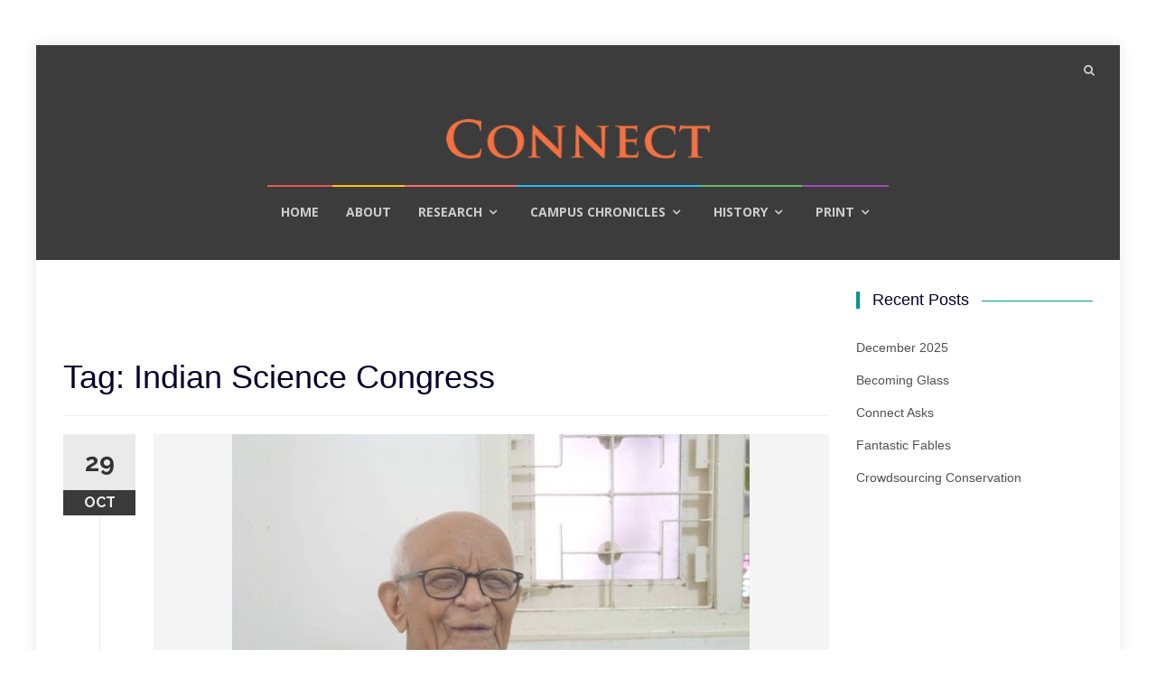

--- FILE ---
content_type: text/html; charset=UTF-8
request_url: https://connect.iisc.ac.in/tag/indian-science-congress/
body_size: 7322
content:
<!DOCTYPE html>

<html lang="en-GB">

<head>

<meta charset="UTF-8">

<meta name="viewport" content="width=device-width, initial-scale=1">

<link rel="profile" href="http://gmpg.org/xfn/11">

<link rel="pingback" href="https://connect.iisc.ac.in/xmlrpc.php">



<title>Indian Science Congress &#8211; Connect with IISc</title>
<link rel='dns-prefetch' href='//fonts.googleapis.com' />
<link rel='dns-prefetch' href='//s.w.org' />
<link rel="alternate" type="application/rss+xml" title="Connect with IISc &raquo; Feed" href="https://connect.iisc.ac.in/feed/" />
<link rel="alternate" type="application/rss+xml" title="Connect with IISc &raquo; Comments Feed" href="https://connect.iisc.ac.in/comments/feed/" />
<link rel="alternate" type="application/rss+xml" title="Connect with IISc &raquo; Indian Science Congress Tag Feed" href="https://connect.iisc.ac.in/tag/indian-science-congress/feed/" />
		<script type="text/javascript">
			window._wpemojiSettings = {"baseUrl":"https:\/\/s.w.org\/images\/core\/emoji\/11.2.0\/72x72\/","ext":".png","svgUrl":"https:\/\/s.w.org\/images\/core\/emoji\/11.2.0\/svg\/","svgExt":".svg","source":{"concatemoji":"https:\/\/connect.iisc.ac.in\/wp-includes\/js\/wp-emoji-release.min.js?ver=5.1.15"}};
			!function(e,a,t){var n,r,o,i=a.createElement("canvas"),p=i.getContext&&i.getContext("2d");function s(e,t){var a=String.fromCharCode;p.clearRect(0,0,i.width,i.height),p.fillText(a.apply(this,e),0,0);e=i.toDataURL();return p.clearRect(0,0,i.width,i.height),p.fillText(a.apply(this,t),0,0),e===i.toDataURL()}function c(e){var t=a.createElement("script");t.src=e,t.defer=t.type="text/javascript",a.getElementsByTagName("head")[0].appendChild(t)}for(o=Array("flag","emoji"),t.supports={everything:!0,everythingExceptFlag:!0},r=0;r<o.length;r++)t.supports[o[r]]=function(e){if(!p||!p.fillText)return!1;switch(p.textBaseline="top",p.font="600 32px Arial",e){case"flag":return s([55356,56826,55356,56819],[55356,56826,8203,55356,56819])?!1:!s([55356,57332,56128,56423,56128,56418,56128,56421,56128,56430,56128,56423,56128,56447],[55356,57332,8203,56128,56423,8203,56128,56418,8203,56128,56421,8203,56128,56430,8203,56128,56423,8203,56128,56447]);case"emoji":return!s([55358,56760,9792,65039],[55358,56760,8203,9792,65039])}return!1}(o[r]),t.supports.everything=t.supports.everything&&t.supports[o[r]],"flag"!==o[r]&&(t.supports.everythingExceptFlag=t.supports.everythingExceptFlag&&t.supports[o[r]]);t.supports.everythingExceptFlag=t.supports.everythingExceptFlag&&!t.supports.flag,t.DOMReady=!1,t.readyCallback=function(){t.DOMReady=!0},t.supports.everything||(n=function(){t.readyCallback()},a.addEventListener?(a.addEventListener("DOMContentLoaded",n,!1),e.addEventListener("load",n,!1)):(e.attachEvent("onload",n),a.attachEvent("onreadystatechange",function(){"complete"===a.readyState&&t.readyCallback()})),(n=t.source||{}).concatemoji?c(n.concatemoji):n.wpemoji&&n.twemoji&&(c(n.twemoji),c(n.wpemoji)))}(window,document,window._wpemojiSettings);
		</script>
		<style type="text/css">
img.wp-smiley,
img.emoji {
	display: inline !important;
	border: none !important;
	box-shadow: none !important;
	height: 1em !important;
	width: 1em !important;
	margin: 0 .07em !important;
	vertical-align: -0.1em !important;
	background: none !important;
	padding: 0 !important;
}
</style>
	<link rel='stylesheet' id='wp-block-library-css'  href='https://connect.iisc.ac.in/wp-includes/css/dist/block-library/style.min.css?ver=5.1.15' type='text/css' media='all' />
<link rel='stylesheet' id='islemag-style-css'  href='https://connect.iisc.ac.in/wp-content/themes/islemag/style.css?ver=5.1.15' type='text/css' media='all' />
<link rel='stylesheet' id='islemag-child-style-css'  href='https://connect.iisc.ac.in/wp-content/themes/islemag-child/style.css?ver=1.0.0' type='text/css' media='all' />
<link rel='stylesheet' id='islemag-bootstrap-css'  href='https://connect.iisc.ac.in/wp-content/themes/islemag/css/bootstrap.min.css?ver=3.3.5' type='text/css' media='all' />
<link rel='stylesheet' id='islemag-fontawesome-css'  href='https://connect.iisc.ac.in/wp-content/themes/islemag/css/font-awesome.min.css?ver=4.4.0' type='text/css' media='all' />
<link rel='stylesheet' id='islemag-fonts-css'  href='//fonts.googleapis.com/css?family=Lato%3A400%2C700%7CRaleway%3A400%2C500%2C600%2C700%7COpen+Sans%3A400%2C700%2C600&#038;subset=latin%2Clatin-ext' type='text/css' media='all' />
<script type='text/javascript' src='https://connect.iisc.ac.in/wp-includes/js/jquery/jquery.js?ver=1.12.4'></script>
<script type='text/javascript' src='https://connect.iisc.ac.in/wp-includes/js/jquery/jquery-migrate.min.js?ver=1.4.1'></script>
<link rel='https://api.w.org/' href='https://connect.iisc.ac.in/wp-json/' />
<link rel="EditURI" type="application/rsd+xml" title="RSD" href="https://connect.iisc.ac.in/xmlrpc.php?rsd" />
<link rel="wlwmanifest" type="application/wlwmanifest+xml" href="https://connect.iisc.ac.in/wp-includes/wlwmanifest.xml" /> 
<meta name="generator" content="WordPress 5.1.15" />
<link rel="icon" href="https://connect.iisc.ac.in/wp-content/uploads/2017/04/cropped-ConnectFavIcon-32x32.png" sizes="32x32" />
<link rel="icon" href="https://connect.iisc.ac.in/wp-content/uploads/2017/04/cropped-ConnectFavIcon-192x192.png" sizes="192x192" />
<link rel="apple-touch-icon-precomposed" href="https://connect.iisc.ac.in/wp-content/uploads/2017/04/cropped-ConnectFavIcon-180x180.png" />
<meta name="msapplication-TileImage" content="https://connect.iisc.ac.in/wp-content/uploads/2017/04/cropped-ConnectFavIcon-270x270.png" />
<style type="text/css">.title-border span { color: #02012d }.post .entry-title, .post h1, .post h2, .post h3, .post h4, .post h5, .post h6, .post h1 a, .post h2 a, .post h3 a, .post h4 a, .post h5 a, .post h6 a { color: #02012d }.page-header h1 { color: #02012d }.sidebar .widget li a, .islemag-content-right, .islemag-content-right a, .post .entry-content, .post .entry-content p,
		 .post .entry-cats, .post .entry-cats a, .post .entry-comments.post .entry-separator, .post .entry-footer a,
		 .post .entry-footer span, .post .entry-footer .entry-cats, .post .entry-footer .entry-cats a, .author-content { color: ##454545}.islemag-top-container .entry-block .entry-overlay-meta .entry-title a { color: #020202 }.islemag-top-container .entry-overlay-meta .entry-overlay-date { color: #ffffff }.islemag-top-container .entry-overlay-meta .entry-separator { color: #ffffff }.islemag-top-container .entry-overlay-meta > a { color: #ffffff }.home.blog .islemag-content-left .entry-title a, .blog-related-carousel .entry-title a { color: #454545 }.islemag-content-left .entry-meta, .islemag-content-left .blog-related-carousel .entry-content p,
		.islemag-content-left .blog-related-carousel .entry-cats .entry-label, .islemag-content-left .blog-related-carousel .entry-cats a,
		.islemag-content-left .blog-related-carousel > a, .islemag-content-left .blog-related-carousel .entry-footer > a { color: #454545 }.islemag-content-left .entry-meta .entry-separator { color: #454545 }.islemag-content-left .entry-meta a { color: #454545 }.islemag-content-left .islemag-template3 .col-sm-6 .entry-overlay p { color: #454545 }</style>
</head>



<body class="archive tag tag-indian-science-congress tag-404 wp-custom-logo">
<!-- Google Tracking code -->
<script>
  (function(i,s,o,g,r,a,m){i['GoogleAnalyticsObject']=r;i[r]=i[r]||function(){
  (i[r].q=i[r].q||[]).push(arguments)},i[r].l=1*new Date();a=s.createElement(o),
  m=s.getElementsByTagName(o)[0];a.async=1;a.src=g;m.parentNode.insertBefore(a,m)
  })(window,document,'script','https://www.google-analytics.com/analytics.js','ga');

  ga('create', 'UA-96258185-1', 'auto');
  ga('send', 'pageview');

</script>
<!-- Google Tracking code -->
	
	<div id="wrapper" class="boxed">



		<header id="header" class="site-header" role="banner">

			
			<div class="navbar-top container-fluid">

				
				<div class="navbar-left social-icons">

					
				</div>



				<button type="button" class="navbar-btn"><i class="fa fa-search"></i></button>



				<div class="navbar-right" style="display:none;">

				  <div id="navbar" class="navbar">

							<nav id="top-navigation" class="navigation top-navigation" role="navigation">

								<button class="menu-toggle">Menu</button>

								<a class="screen-reader-text skip-link" href="#content" title="Skip to content">Skip to content</a>

								<div class="menu-menu-1-container"><ul id="primary-menu" class="nav-menu"><li id="menu-item-33" class="menu-item menu-item-type-post_type menu-item-object-page menu-item-home menu-item-33"><a href="https://connect.iisc.ac.in/">Home</a></li>
<li id="menu-item-41" class="menu-item menu-item-type-post_type menu-item-object-page menu-item-41"><a href="https://connect.iisc.ac.in/about/">About</a></li>
<li id="menu-item-405" class="menu-item menu-item-type-taxonomy menu-item-object-category menu-item-has-children menu-item-405"><a href="https://connect.iisc.ac.in/category/research/">Research</a></li>
<li id="menu-item-486" class="menu-item menu-item-type-taxonomy menu-item-object-category menu-item-has-children menu-item-486"><a href="https://connect.iisc.ac.in/category/campus-chronicles/">Campus Chronicles</a></li>
<li id="menu-item-404" class="menu-item menu-item-type-taxonomy menu-item-object-category menu-item-has-children menu-item-404"><a href="https://connect.iisc.ac.in/category/history/">History</a></li>
<li id="menu-item-744" class="menu-item menu-item-type-taxonomy menu-item-object-category menu-item-has-children menu-item-744"><a href="https://connect.iisc.ac.in/category/print/">Print</a></li>
</ul></div>
							</nav><!-- #site-navigation -->

						</div><!-- #navbar -->

				</div>

				<div class="navbar-white top" id="header-search-form">

					
<form class="navbar-form" role="search" action="https://connect.iisc.ac.in/">
	<span class="screen-reader-text">Search for:</span>
	<input type="search" id="s" name="s" class="form-control" placeholder="Search in here..." title="Search for:">
	<button type="submit" title="Search"><i class="fa fa-search"></i></button>
</form>

				</div><!-- End #header-search-form -->

				
			</div>



			<div class="header-content clearfix">

				
				<div class="col-md-3 col-sm-3 col-xs-12 navbar-brand">

					<a href="https://connect.iisc.ac.in/" class="custom-logo-link" rel="home" itemprop="url"><img width="300" height="45" src="https://connect.iisc.ac.in/wp-content/uploads/2017/04/logo-connect-orange-trans.png" class="custom-logo" alt="Connect with IISc" itemprop="logo" srcset="https://connect.iisc.ac.in/wp-content/uploads/2017/04/logo-connect-orange-trans.png 300w, https://connect.iisc.ac.in/wp-content/uploads/2017/04/logo-connect-orange-trans-110x17.png 110w" sizes="(max-width: 300px) 100vw, 300px" /></a><div class="header-logo-wrap text-header islemag_only_customizer"><h1 itemprop="headline" id="site-title" class="site-title"><a href="https://connect.iisc.ac.in/" title="Connect with IISc" rel="home">Connect with IISc</a></h1><p itemprop="description" id="site-description" class="site-description"></p></div>
				</div>

			

				

			</div>



			
			
			<div id="navbar" class="navbar islemag-sticky">

			  <nav id="site-navigation" class="navigation main-navigation" role="navigation">

				<button class="menu-toggle">Menu</button>

				<a class="screen-reader-text skip-link" href="#content" title="Skip to content">Skip to content</a>
<div class="menutop">
				<div class="menu-menu-1-container"><ul id="primary-menu" class="nav-menu"><li class="menu-item menu-item-type-post_type menu-item-object-page menu-item-home menu-item-33"><a href="https://connect.iisc.ac.in/">Home</a></li>
<li class="menu-item menu-item-type-post_type menu-item-object-page menu-item-41"><a href="https://connect.iisc.ac.in/about/">About</a></li>
<li class="menu-item menu-item-type-taxonomy menu-item-object-category menu-item-has-children menu-item-405"><a href="https://connect.iisc.ac.in/category/research/">Research</a>
<ul class="sub-menu">
	<li id="menu-item-508" class="menu-item menu-item-type-taxonomy menu-item-object-category menu-item-508"><a href="https://connect.iisc.ac.in/category/research/quickread-research/">Quickread</a></li>
	<li id="menu-item-507" class="menu-item menu-item-type-taxonomy menu-item-object-category menu-item-507"><a href="https://connect.iisc.ac.in/category/research/longform-research/">Longform</a></li>
	<li id="menu-item-506" class="menu-item menu-item-type-taxonomy menu-item-object-category menu-item-506"><a href="https://connect.iisc.ac.in/category/research/in-the-lab/">In the lab</a></li>
	<li id="menu-item-496" class="menu-item menu-item-type-taxonomy menu-item-object-category menu-item-496"><a href="https://connect.iisc.ac.in/category/research/out-of-the-lab/">Out of the lab</a></li>
	<li id="menu-item-497" class="menu-item menu-item-type-taxonomy menu-item-object-category menu-item-497"><a href="https://connect.iisc.ac.in/category/research/talks/">Talks</a></li>
	<li id="menu-item-495" class="menu-item menu-item-type-taxonomy menu-item-object-category menu-item-495"><a href="https://connect.iisc.ac.in/category/research/interviews-research/">Interviews</a></li>
</ul>
</li>
<li class="menu-item menu-item-type-taxonomy menu-item-object-category menu-item-has-children menu-item-486"><a href="https://connect.iisc.ac.in/category/campus-chronicles/">Campus Chronicles</a>
<ul class="sub-menu">
	<li id="menu-item-500" class="menu-item menu-item-type-taxonomy menu-item-object-category menu-item-500"><a href="https://connect.iisc.ac.in/category/campus-chronicles/interviews-campus-chronicles/">Interviews</a></li>
	<li id="menu-item-499" class="menu-item menu-item-type-taxonomy menu-item-object-category menu-item-499"><a href="https://connect.iisc.ac.in/category/campus-chronicles/community/">Community</a></li>
	<li id="menu-item-498" class="menu-item menu-item-type-taxonomy menu-item-object-category menu-item-498"><a href="https://connect.iisc.ac.in/category/campus-chronicles/news-and-events/">News and Events</a></li>
</ul>
</li>
<li class="menu-item menu-item-type-taxonomy menu-item-object-category menu-item-has-children menu-item-404"><a href="https://connect.iisc.ac.in/category/history/">History</a>
<ul class="sub-menu">
	<li id="menu-item-505" class="menu-item menu-item-type-taxonomy menu-item-object-category menu-item-505"><a href="https://connect.iisc.ac.in/category/history/quickread/">Quickread</a></li>
	<li id="menu-item-504" class="menu-item menu-item-type-taxonomy menu-item-object-category menu-item-504"><a href="https://connect.iisc.ac.in/category/history/longform/">Longform</a></li>
	<li id="menu-item-503" class="menu-item menu-item-type-taxonomy menu-item-object-category menu-item-503"><a href="https://connect.iisc.ac.in/category/history/interviews/">Interviews</a></li>
	<li id="menu-item-502" class="menu-item menu-item-type-taxonomy menu-item-object-category menu-item-502"><a href="https://connect.iisc.ac.in/category/history/exhibitions/">Exhibitions</a></li>
</ul>
</li>
<li class="menu-item menu-item-type-taxonomy menu-item-object-category menu-item-has-children menu-item-744"><a href="https://connect.iisc.ac.in/category/print/">Print</a>
<ul class="sub-menu">
	<li id="menu-item-805" class="menu-item menu-item-type-taxonomy menu-item-object-category menu-item-805"><a href="https://connect.iisc.ac.in/category/print/2014/">2014</a></li>
	<li id="menu-item-806" class="menu-item menu-item-type-taxonomy menu-item-object-category menu-item-806"><a href="https://connect.iisc.ac.in/category/print/2015/">2015</a></li>
	<li id="menu-item-807" class="menu-item menu-item-type-taxonomy menu-item-object-category menu-item-807"><a href="https://connect.iisc.ac.in/category/print/2016/">2016</a></li>
	<li id="menu-item-845" class="menu-item menu-item-type-taxonomy menu-item-object-category menu-item-845"><a href="https://connect.iisc.ac.in/category/print/2017/">2017</a></li>
	<li id="menu-item-1588" class="menu-item menu-item-type-taxonomy menu-item-object-category menu-item-1588"><a href="https://connect.iisc.ac.in/category/print/2018/">2018</a></li>
	<li id="menu-item-2391" class="menu-item menu-item-type-taxonomy menu-item-object-category menu-item-2391"><a href="https://connect.iisc.ac.in/category/print/2019/">2019</a></li>
	<li id="menu-item-3770" class="menu-item menu-item-type-taxonomy menu-item-object-category menu-item-3770"><a href="https://connect.iisc.ac.in/category/print/2020/">2020</a></li>
	<li id="menu-item-4782" class="menu-item menu-item-type-taxonomy menu-item-object-category menu-item-4782"><a href="https://connect.iisc.ac.in/category/print/2021/">2021</a></li>
	<li id="menu-item-5440" class="menu-item menu-item-type-taxonomy menu-item-object-category menu-item-5440"><a href="https://connect.iisc.ac.in/category/print/2022/">2022</a></li>
	<li id="menu-item-6210" class="menu-item menu-item-type-taxonomy menu-item-object-category menu-item-6210"><a href="https://connect.iisc.ac.in/category/print/2023/">2023</a></li>
	<li id="menu-item-6816" class="menu-item menu-item-type-taxonomy menu-item-object-category menu-item-6816"><a href="https://connect.iisc.ac.in/category/print/2024/">2024</a></li>
	<li id="menu-item-7665" class="menu-item menu-item-type-taxonomy menu-item-object-category menu-item-7665"><a href="https://connect.iisc.ac.in/category/print/2025/">2025</a></li>
</ul>
</li>
</ul></div></div>

			  </nav><!-- #site-navigation -->

			</div><!-- #navbar -->

			




		</header><!-- End #header -->

		
		<div id="content" class="site-content">


<div class="container">
	<div class="row">
				<div class="islemag-content-left col-md-9">
									<header class="page-header">
							<h1 class="page-title">Tag: Indian Science Congress</h1>						</header><!-- .page-header -->

						
<article id="post-1999" class="entry post-1999 post type-post status-publish format-standard has-post-thumbnail hentry category-history category-interviews category-interviews-campus-chronicles tag-brahm-prakash tag-eg-ramachandran tag-homi-bhabha tag-indian-science-congress tag-metallurgy">

	<div class="entry-media">
		<figure>
			<a href="https://connect.iisc.ac.in/2018/10/meet-the-metallurgist-who-champions-peoples-science/">
				<img width="573" height="430" src="https://connect.iisc.ac.in/wp-content/uploads/2018/10/YCSubrahmanya_low-573x430.jpg" class="attachment-islemag_blog_post_no_crop size-islemag_blog_post_no_crop wp-post-image" alt="" srcset="https://connect.iisc.ac.in/wp-content/uploads/2018/10/YCSubrahmanya_low-573x430.jpg 573w, https://connect.iisc.ac.in/wp-content/uploads/2018/10/YCSubrahmanya_low-300x225.jpg 300w, https://connect.iisc.ac.in/wp-content/uploads/2018/10/YCSubrahmanya_low-768x576.jpg 768w, https://connect.iisc.ac.in/wp-content/uploads/2018/10/YCSubrahmanya_low-1024x768.jpg 1024w, https://connect.iisc.ac.in/wp-content/uploads/2018/10/YCSubrahmanya_low-110x83.jpg 110w, https://connect.iisc.ac.in/wp-content/uploads/2018/10/YCSubrahmanya_low-420x315.jpg 420w" sizes="(max-width: 573px) 100vw, 573px" />			</a>
		</figure>
	</div><!-- End .entry-media -->
		<span class="entry-date">29<span>OCT</span></span>
		<h2 class="entry-title"><a href="https://connect.iisc.ac.in/2018/10/meet-the-metallurgist-who-champions-peoples-science/" rel="bookmark">Meet the Metallurgist Who Champions People’s Science</a></h2>
	<div class="entry-content">
		<p>&nbsp; YC Subrahmanya studied metallurgy at IISc, during 1948-51. He was taught, among others, by Brahm Prakash, who was later an important member of India’s nuclear and space research programmes. Subrahmanya then joined the Ordnance Factories as an Assistant Works Manager and went on to have a long career, retiring as a Deputy Director-General. Now [&hellip;]</p>

			</div><!-- .entry-content -->

	
		<footer class="entry-footer"><span class="cat-links">Posted in: <a href="https://connect.iisc.ac.in/category/history/" rel="category tag">History</a>, <a href="https://connect.iisc.ac.in/category/history/interviews/" rel="category tag">Interviews</a>, <a href="https://connect.iisc.ac.in/category/campus-chronicles/interviews-campus-chronicles/" rel="category tag">Interviews</a></span><span class="tags-links">Tagged: <a href="https://connect.iisc.ac.in/tag/brahm-prakash/" rel="tag">Brahm Prakash</a>, <a href="https://connect.iisc.ac.in/tag/eg-ramachandran/" rel="tag">EG Ramachandran</a>, <a href="https://connect.iisc.ac.in/tag/homi-bhabha/" rel="tag">Homi Bhabha</a>, <a href="https://connect.iisc.ac.in/tag/indian-science-congress/" rel="tag">Indian Science Congress</a>, <a href="https://connect.iisc.ac.in/tag/metallurgy/" rel="tag">Metallurgy</a></span></footer>	


</article>

<article id="post-1765" class="entry post-1765 post type-post status-publish format-standard has-post-thumbnail hentry category-history tag-iisc tag-indian-science-congress">

	<div class="entry-media">
		<figure>
			<a href="https://connect.iisc.ac.in/2018/06/the-indian-science-congress-at-iisc/">
				<img width="274" height="430" src="https://connect.iisc.ac.in/wp-content/uploads/2018/06/ISC-274x430.jpg" class="attachment-islemag_blog_post_no_crop size-islemag_blog_post_no_crop wp-post-image" alt="" srcset="https://connect.iisc.ac.in/wp-content/uploads/2018/06/ISC-274x430.jpg 274w, https://connect.iisc.ac.in/wp-content/uploads/2018/06/ISC-191x300.jpg 191w, https://connect.iisc.ac.in/wp-content/uploads/2018/06/ISC-768x1206.jpg 768w, https://connect.iisc.ac.in/wp-content/uploads/2018/06/ISC-652x1024.jpg 652w, https://connect.iisc.ac.in/wp-content/uploads/2018/06/ISC-70x110.jpg 70w, https://connect.iisc.ac.in/wp-content/uploads/2018/06/ISC-267x420.jpg 267w" sizes="(max-width: 274px) 100vw, 274px" />			</a>
		</figure>
	</div><!-- End .entry-media -->
		<span class="entry-date">20<span>JUN</span></span>
		<h2 class="entry-title"><a href="https://connect.iisc.ac.in/2018/06/the-indian-science-congress-at-iisc/" rel="bookmark">The Indian Science Congress at IISc</a></h2>
	<div class="entry-content">
		<p>What old brochures of the event tell us about its purpose, and about how IISc saw itself The Indian Science Congress (ISC), an annual gathering of scientists, was begun in 1914 by two British chemists, JL Simonsen and PS MacMahon, who wanted to model it on the British Association for the Advancement of Science. In [&hellip;]</p>

			</div><!-- .entry-content -->

	
		<footer class="entry-footer"><span class="cat-links">Posted in: <a href="https://connect.iisc.ac.in/category/history/" rel="category tag">History</a></span><span class="tags-links">Tagged: <a href="https://connect.iisc.ac.in/tag/iisc/" rel="tag">IISc</a>, <a href="https://connect.iisc.ac.in/tag/indian-science-congress/" rel="tag">Indian Science Congress</a></span></footer>	


</article>
		</div><!-- End .islemag-content-left -->
		
<aside class="col-md-3 sidebar islemag-content-right" role="complementary">
			<div id="recent-posts-3" class="widget widget_recent_entries">		<h3 class="title-border dkgreen title-bg-line"><span>Recent Posts</span></h3>		<ul>
											<li>
					<a href="https://connect.iisc.ac.in/2025/12/december-2025/">December 2025</a>
									</li>
											<li>
					<a href="https://connect.iisc.ac.in/2025/12/becoming-glass/">Becoming Glass</a>
									</li>
											<li>
					<a href="https://connect.iisc.ac.in/2025/12/connect-asks-8/">Connect Asks</a>
									</li>
											<li>
					<a href="https://connect.iisc.ac.in/2025/12/fantastic-fables/">Fantastic Fables</a>
									</li>
											<li>
					<a href="https://connect.iisc.ac.in/2025/12/crowdsourcing-conservation/">Crowdsourcing Conservation</a>
									</li>
					</ul>
		</div></aside><!-- #secondary -->
	
	</div><!-- End .row -->
</div><!-- End .container -->



</div>
<!-- #content -->

<footer id="footer" class="footer-inverse" role="contentinfo">
  <div id="footer-inner">
    <div class="container">
      <div class="row">
        <div class="col-md-12 col-sm-12 text-center footer-top">
          <a class="islemag-footer-logo" href="https://connect.iisc.ac.in/"><img src="https://connect.iisc.ac.in/wp-content/uploads/2017/04/logo-connect-orange-trans.png" alt="1</a><div class="islemag-footer-content"><p></p><p>is an initiative of the Office of Communications, Indian Institute of Science</p></div><div class="iisclogo img-responsive"><a href="http://www.iisc.ac.in" target="_blank"><img src="https://connect.iisc.ac.in/wp-content/uploads/2017/04/logo-iisc.png"></a></div><span class="social-icons-label hide">Follow</span>          
          
        </div>
      
      </div>
      <!-- End .row -->
    </div>
    <!-- End .container -->
  </div>
  <!-- End #footer-inner -->
  <div id="footer-inner-2">
    <div class="container">
      <div class="row">
        <div id="footer-widgets"></div>
        <div>
        <!-- .col-md-3.col-sm-6 -->
                <div itemscope itemtype="http://schema.org/WPSideBar" class="col-md-4 col-sm-12" id="sidebar-widgets-area-1" aria-label="Widgets Area 1">
          <div id="text-2" class="widget widget_text"><h3 class="widget-title">Write to Us</h3>			<div class="textwidget"><a href="mailto:connect.ooc@iisc.ac.in">connect.ooc@iisc.ac.in</a>
<br></br>

<p style="color:white">
If you'd like to republish any of our articles, please email us at the above address</p></div>
		</div>        </div>
                <div itemscope itemtype="http://schema.org/WPSideBar" role="complementary" id="sidebar-widgets-area-2" class="col-md-4 col-sm-12 widget widget_text" aria-label="Widgets Area 2">
                                              <h3 class="social-icons-label widget-title">Follow</h3>
                                    <a href="https://www.facebook.com/Connect-with-IISc-1247053888745496/" target="_blank"><img src="https://connect.iisc.ac.in/wp-content/uploads/2017/04/icon-facebook.png" width="32" /></a>
                                    <a href="https://twitter.com/Connect_IISc" target="_blank"><img src="https://connect.iisc.ac.in/wp-content/uploads/2017/04/icon-twitter.png" width="32" /></a>
                                    <a href="https://soundcloud.com/connect-iisc" target="_blank"><img src="https://connect.iisc.ac.in/wp-content/uploads/2017/04/icon-soundcloud.png" width="32" /></a>
                                    <a href="https://www.youtube.com/channel/UCCfcDRK6_QbPX5GFvVeqTQQ" target="_blank"><img src="https://connect.iisc.ac.in/wp-content/uploads/2017/04/icon-youtube.png" width="32" /></a>
        </div>
                <div itemscope itemtype="http://schema.org/WPSideBar" role="complementary" id="sidebar-widgets-area-3" class="col-md-4 col-sm-12" aria-label="Widgets Area 3">
          <div id="text-6" class="widget widget_text"><h3 class="widget-title">Sign up for our quarterly online digest</h3>			<div class="textwidget"><p><!-- Begin MailChimp Signup Form -->
<link href="//cdn-images.mailchimp.com/embedcode/slim-10_7.css" rel="stylesheet" type="text/css">
<style type="text/css">
    #mc_embed_signup{clear:left; font:14px Helvetica,Arial,sans-serif; }
#mce-EMAIL {width:80% !important;}
#mce-EMAIL:focus {background-color:#fff !important;}
#mc-embedded-subscribe {background-color: #009688 !important;}
#mc_embed_signup form {padding: 0 0 10px 3% !important;}
    /* Add your own MailChimp form style overrides in your site stylesheet or in this style block.
       We recommend moving this block and the preceding CSS link to the HEAD of your HTML file. */
</style>
<div id="mc_embed_signup">
<form action="//iisc.us15.list-manage.com/subscribe/post?u=60efe851df83b9da285007e8f&amp;id=ab7a149660" method="post" id="mc-embedded-subscribe-form" name="mc-embedded-subscribe-form" class="validate" target="_blank" novalidate>
<div id="mc_embed_signup_scroll">
    <input type="email" value="" name="EMAIL" class="email" id="mce-EMAIL" placeholder="email address" required><br />
    <!-- real people should not fill this in and expect good things - do not remove this or risk form bot signups--></p>
<div style="position: absolute; left: -5000px;" aria-hidden="true"><input type="text" name="b_60efe851df83b9da285007e8f_ab7a149660" tabindex="-1" value=""></div>
<div class="clear"><input type="submit" value="Subscribe" name="subscribe" id="mc-embedded-subscribe" class="button"></div>
</p></div>
</form>
</div>
<p><!--End mc_embed_signup--></p>
</div>
		</div>        </div>
                </div>
      </div>
      <!-- End .row -->
    </div>
    <!-- End .container -->
  </div>
  <!-- End #footer-inner 2 -->
  <div id="footer-bottom" class="no-bg">
    <div class="islemag-footer-container">
      	<div class="col-md-8 col-md-push-4 islemag-footer-menu">
			</div><!-- End .col-md-6 -->
	<div class="col-md-4 col-md-pull-8 powerdby">
		<a href="https://themeisle.com/themes/islemag/" rel="nofollow">Islemag</a> powered by <a href="http://wordpress.org/" rel="nofollow">WordPress</a>	</div><!-- End .col-md-6 -->
	    </div>
    <!-- End .row -->
  </div>
  <!-- End #footer-bottom -->
</footer>
<!-- End #footer -->
</div>
<!-- #page -->
</div>
<!-- End #wrapper -->
<script type='text/javascript' src='https://connect.iisc.ac.in/wp-content/themes/islemag/js/islemag-wigdet.js?ver=1.0.0'></script>
<script type='text/javascript'>
/* <![CDATA[ */
var screenReaderText = {"expand":"<span class=\"screen-reader-text\">expand child menu<\/span>","collapse":"<span class=\"screen-reader-text\">collapse child menu<\/span>"};
var stickyMenu = {"disable_sticky":""};
/* ]]> */
</script>
<script type='text/javascript' src='https://connect.iisc.ac.in/wp-content/themes/islemag/js/script.all.js?ver=1.0.1'></script>
<script type='text/javascript' src='https://connect.iisc.ac.in/wp-content/themes/islemag/js/owl.carousel.min.js?ver=2.0.0'></script>
<script type='text/javascript' src='https://connect.iisc.ac.in/wp-includes/js/wp-embed.min.js?ver=5.1.15'></script>
</body></html>


--- FILE ---
content_type: text/css
request_url: https://connect.iisc.ac.in/wp-content/themes/islemag-child/style.css?ver=1.0.0
body_size: 1558
content:
/*
Theme Name: IsleMag Child
Theme URI: http://www.demo.onlypixels.com/iisc/connect/islemag-child/
Description:  IsleMag Child Theme
Author: Themeisle
Author URI: http://themeisle.com
Template:     islemag
Version: 1.0.0
License: GNU General Public License v2 or later
License URI: http://www.gnu.org/licenses/gpl-2.0.html
Text Domain: islemag-child
*/

/* Custom CSS styles */

/* Begin Header Customisation */

#header {
	background-color:#3c3c3c;
}
.navbar-top {
	background-color: #3c3c3c;
	border-bottom: 0px solid #eaeaea;
}
.navbar-btn {
	color: #ccc;
}
.navbar-btn:hover {
	color: #333;
}
.main-navigation {
	border-top: 0px solid #eaeaea;
	border-bottom: 0px solid #eaeaea;
}
.main-navigation .nav-menu > li > a {
	border-right: 0px solid #fff !important;
}
.main-navigation li a {
	display: block;
	padding: 17.5px 15px;
	border-top: 2px solid transparent;
	color: #ccc;
	font: 700 14px/20px "Open Sans", Verdana, sans-serif;
	text-transform: uppercase;
}
a:focus {
	outline: thin dotted;
	outline: 5px auto -webkit-focus-ring-color;
	outline-offset: -2px;
}
a:focus, a:hover {
	color: #23527c;
	text-decoration: underline;
}
.sub-menu li a {
	color: #555;
}
/* End Header Customisation */

h2.title-border {
	font-size: 24px !important;
}
.navbar-brand {
	float: none !important;
	height: 50px;
	padding: 0 !important;
	font-size: 18px;
	line-height: 20px;
}
.navbar-brand a img {
	width: auto;
	max-height: none !important;
}
.main-navigation {
	margin: 0 auto !important;
	width:100%;
}
.main-navigation .menutop {
	width:100% !important;
	text-align:center;
}
.main-navigation ul {
	display:inline-block;
	width:auto !important;
	margin: 0 auto !important;
}
.main-navigation ul li {
	text-align: left !important;
}
.main-navigation .nav-menu > li > a {
	border-right: 1px solid #fff;
}
 .main-navigation .nav-menu > li > a:nth-last-child(1) {
 border-right: 0px solid #fff !important;
}
a.author {
	color:#000 !important;
}
.about-author {
	display:none;
}
.wp-caption-text {
	color:#888;
	font-size: 12px;
}
.entry-overlay.entry-block .entry-overlay-meta, .entry-overlay.entry-block:hover .entry-overlay-meta {
	padding-top:10px;
}
.islemag-top-container .entry-overlay-meta .entry-overlay-date {
	color: #333 !important;
}
.islemag-top-container .entry-overlay-meta .entry-separator {
	color: #333 !important;
}
 .entry-overlay.entry-block.red .entry-overlay-meta,  .entry-overlay.entry-block.red:hover .entry-overlay-meta,  .entry-block.entry.red .entry-media figure > a::after,  .entry-block.entry.red .entry-media .item > a::after,  .entry-block.entry.red .entry-media.embed-responsive::after {
 background: rgba(255, 255, 255, 0.8) !important;
 color:#333 !important;
}
 .entry-overlay.entry-block.orange .entry-overlay-meta,  .entry-overlay.entry-block.orange:hover .entry-overlay-meta,  .entry-block.entry.orange .entry-media figure > a::after,  .entry-block.entry.orange .entry-media .item > a::after,  .entry-block.entry.orange .entry-media.embed-responsive::after {
 background: rgba(255, 255, 255, 0.8) !important;
 color:#333 !important;
}
 .entry-overlay.entry-block.light_red .entry-overlay-meta,  .entry-overlay.entry-block.light_red:hover .entry-overlay-meta,  .entry-block.entry.light_red .entry-media figure > a::after,  .entry-block.entry.light_red .entry-media .item > a::after,  .entry-block.entry.light_red .entry-media.embed-responsive::after {
 background: rgba(255, 255, 255, 0.8) !important;
 color:#333 !important;
}
 .entry-overlay.entry-block.blue .entry-overlay-meta,  .entry-overlay.entry-block.blue:hover .entry-overlay-meta,  .entry-block.entry.blue .entry-media figure > a::after,  .entry-block.entry.blue .entry-media .item > a::after,  .entry-block.entry.blue .entry-media.embed-responsive::after {
 background: rgba(255, 255, 255, 0.8) !important;
 color:#333 !important;
}
 .entry-overlay.entry-block.green .entry-overlay-meta,  .entry-overlay.entry-block.green:hover .entry-overlay-meta,  .entry-block.entry.green .entry-media figure > a::after,  .entry-block.entry.green .entry-media .item > a::after,  .entry-block.entry.green .entry-media.embed-responsive::after {
 background: rgba(255, 255, 255, 0.8) !important;
 color:#333 !important;
}
 .entry-overlay.entry-block.purple .entry-overlay-meta,  .entry-overlay.entry-block.purple:hover .entry-overlay-meta,  .entry-block.entry.purple .entry-media figure > a::after,  .entry-block.entry.purple .entry-media .item > a::after,  .entry-block.entry.purple .entry-media.embed-responsive::after {
 background: rgba(255, 255, 255, 0.8) !important;
 color:#333 !important;
}
 .entry-overlay.entry-block.pink .entry-overlay-meta,  .entry-overlay.entry-block.pink:hover .entry-overlay-meta,  .entry-block.entry.pink .entry-media figure > a::after,  .entry-block.entry.pink .entry-media .item > a::after,  .entry-block.entry.pink .entry-media.embed-responsive::after {
 background: rgba(255, 255, 255, 0.8) !important;
 color:#333 !important;
}
 .entry-overlay.entry-block.lightgreen .entry-overlay-meta,  .entry-overlay.entry-block.lightgreen:hover .entry-overlay-meta,  .entry-block.entry.lightgreen .entry-media figure > a::after,  .entry-block.entry.lightgreen .entry-media .item > a::after,  .entry-block.entry.lightgreen .entry-media.embed-responsive::after {
 background: rgba(255, 255, 255, 0.8) !important;
 color:#333 !important;
}
.entry-block .entry-overlay-meta, .entry-block .entry-overlay-meta .entry-separator, .entry-block .entry-overlay-meta a {
	color: #333;
}
.category-block {
	display:none !important;
}
.es_txt_email {
	background:#aaa !important;
	color:#333 !important;
}
#footer input[type="text"], #footer input[type="search"] {
	border: none;
	border-radius: none;
	color: #7a7a7a;
	background-color: #CCC;
	width:80%;
}
a.footer-social-icon .fa {
	font-size: 24px;
	padding:20px;
}
a.footer-social-icon .fa:first-child {
	padding-left:0px;
}
#sidebar-widgets-area-2 a {
	padding:10px;
}
#sidebar-widgets-area-2 a:first-child {
	padding-left:0px;
}
.widget li a {
    line-height: 2.2;
    text-transform: none;
}

#footer.footer-inverse {
	border-top-color: rgba(0, 0, 0, 0.1);
	color: #9a9a9a;
	background-color: #3c3c3c;
}
#footer-inner {
	padding: 30px 0 30px;
}
.footer-top {
	padding:0px 0px 20px 0px !important;
}
#footer-widgets {
	clear:both;
	height:20px;
	padding:0px 0px 10px 0px !important;
	border-top: 1px solid rgba(0, 0, 0, 0.3);
}
.islemag-footer-logo {
	display: block;
	margin-bottom: 5px;
}
.iisclogo {
	width:300px;
	height:100px;
	margin:0 auto;
	padding:30px 0;
}
#footer-inner-2 {
	background-color:#2a2a2a;
}
.islemag-footer-content {
	font-size:18px;
}
#main h2.entry-title {
	font-size:25px !important;
}
#main h3.title-underblock {
	font-size:22px;
}
